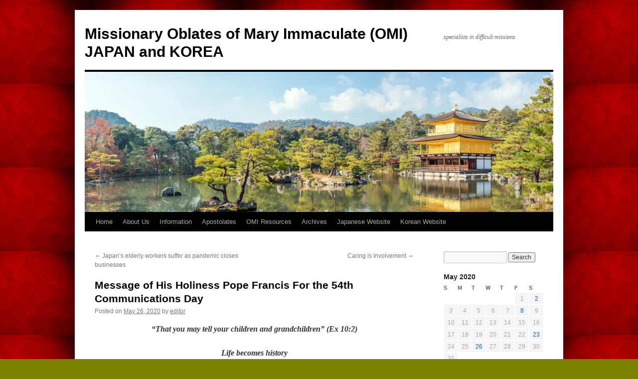

--- FILE ---
content_type: text/html; charset=UTF-8
request_url: https://www.omi-japankorea.net/2020/05/26/message-of-his-holiness-pope-francis-for-the-54th-communications-day/
body_size: 18214
content:
<!DOCTYPE html>
<html lang="en-GB">
<head>
<meta charset="UTF-8" />
<title>
Message of His Holiness Pope Francis For the 54th Communications Day | Missionary Oblates of Mary Immaculate (OMI) JAPAN and KOREA	</title>
<link rel="profile" href="https://gmpg.org/xfn/11" />
<link rel="stylesheet" type="text/css" media="all" href="https://usercontent.one/wp/www.omi-japankorea.net/wp-content/themes/twentyten/style.css?media=1745995313?ver=20251202" />
<link rel="pingback" href="https://www.omi-japankorea.net/xmlrpc.php">
<meta name='robots' content='max-image-preview:large' />
<link rel="alternate" type="application/rss+xml" title="Missionary Oblates of Mary Immaculate (OMI) JAPAN and KOREA &raquo; Feed" href="https://www.omi-japankorea.net/feed/" />
<link rel="alternate" type="application/rss+xml" title="Missionary Oblates of Mary Immaculate (OMI) JAPAN and KOREA &raquo; Comments Feed" href="https://www.omi-japankorea.net/comments/feed/" />
<link rel="alternate" title="oEmbed (JSON)" type="application/json+oembed" href="https://www.omi-japankorea.net/wp-json/oembed/1.0/embed?url=https%3A%2F%2Fwww.omi-japankorea.net%2F2020%2F05%2F26%2Fmessage-of-his-holiness-pope-francis-for-the-54th-communications-day%2F" />
<link rel="alternate" title="oEmbed (XML)" type="text/xml+oembed" href="https://www.omi-japankorea.net/wp-json/oembed/1.0/embed?url=https%3A%2F%2Fwww.omi-japankorea.net%2F2020%2F05%2F26%2Fmessage-of-his-holiness-pope-francis-for-the-54th-communications-day%2F&#038;format=xml" />
<style id='wp-img-auto-sizes-contain-inline-css' type='text/css'>
img:is([sizes=auto i],[sizes^="auto," i]){contain-intrinsic-size:3000px 1500px}
/*# sourceURL=wp-img-auto-sizes-contain-inline-css */
</style>
<link rel='stylesheet' id='embedpress-css-css' href='https://usercontent.one/wp/www.omi-japankorea.net/wp-content/plugins/embedpress/assets/css/embedpress.css?media=1745995313?ver=1764746273' type='text/css' media='all' />
<link rel='stylesheet' id='embedpress-blocks-style-css' href='https://usercontent.one/wp/www.omi-japankorea.net/wp-content/plugins/embedpress/assets/css/blocks.build.css?media=1745995313?ver=1764746273' type='text/css' media='all' />
<style id='wp-emoji-styles-inline-css' type='text/css'>

	img.wp-smiley, img.emoji {
		display: inline !important;
		border: none !important;
		box-shadow: none !important;
		height: 1em !important;
		width: 1em !important;
		margin: 0 0.07em !important;
		vertical-align: -0.1em !important;
		background: none !important;
		padding: 0 !important;
	}
/*# sourceURL=wp-emoji-styles-inline-css */
</style>
<style id='wp-block-library-inline-css' type='text/css'>
:root{--wp-block-synced-color:#7a00df;--wp-block-synced-color--rgb:122,0,223;--wp-bound-block-color:var(--wp-block-synced-color);--wp-editor-canvas-background:#ddd;--wp-admin-theme-color:#007cba;--wp-admin-theme-color--rgb:0,124,186;--wp-admin-theme-color-darker-10:#006ba1;--wp-admin-theme-color-darker-10--rgb:0,107,160.5;--wp-admin-theme-color-darker-20:#005a87;--wp-admin-theme-color-darker-20--rgb:0,90,135;--wp-admin-border-width-focus:2px}@media (min-resolution:192dpi){:root{--wp-admin-border-width-focus:1.5px}}.wp-element-button{cursor:pointer}:root .has-very-light-gray-background-color{background-color:#eee}:root .has-very-dark-gray-background-color{background-color:#313131}:root .has-very-light-gray-color{color:#eee}:root .has-very-dark-gray-color{color:#313131}:root .has-vivid-green-cyan-to-vivid-cyan-blue-gradient-background{background:linear-gradient(135deg,#00d084,#0693e3)}:root .has-purple-crush-gradient-background{background:linear-gradient(135deg,#34e2e4,#4721fb 50%,#ab1dfe)}:root .has-hazy-dawn-gradient-background{background:linear-gradient(135deg,#faaca8,#dad0ec)}:root .has-subdued-olive-gradient-background{background:linear-gradient(135deg,#fafae1,#67a671)}:root .has-atomic-cream-gradient-background{background:linear-gradient(135deg,#fdd79a,#004a59)}:root .has-nightshade-gradient-background{background:linear-gradient(135deg,#330968,#31cdcf)}:root .has-midnight-gradient-background{background:linear-gradient(135deg,#020381,#2874fc)}:root{--wp--preset--font-size--normal:16px;--wp--preset--font-size--huge:42px}.has-regular-font-size{font-size:1em}.has-larger-font-size{font-size:2.625em}.has-normal-font-size{font-size:var(--wp--preset--font-size--normal)}.has-huge-font-size{font-size:var(--wp--preset--font-size--huge)}.has-text-align-center{text-align:center}.has-text-align-left{text-align:left}.has-text-align-right{text-align:right}.has-fit-text{white-space:nowrap!important}#end-resizable-editor-section{display:none}.aligncenter{clear:both}.items-justified-left{justify-content:flex-start}.items-justified-center{justify-content:center}.items-justified-right{justify-content:flex-end}.items-justified-space-between{justify-content:space-between}.screen-reader-text{border:0;clip-path:inset(50%);height:1px;margin:-1px;overflow:hidden;padding:0;position:absolute;width:1px;word-wrap:normal!important}.screen-reader-text:focus{background-color:#ddd;clip-path:none;color:#444;display:block;font-size:1em;height:auto;left:5px;line-height:normal;padding:15px 23px 14px;text-decoration:none;top:5px;width:auto;z-index:100000}html :where(.has-border-color){border-style:solid}html :where([style*=border-top-color]){border-top-style:solid}html :where([style*=border-right-color]){border-right-style:solid}html :where([style*=border-bottom-color]){border-bottom-style:solid}html :where([style*=border-left-color]){border-left-style:solid}html :where([style*=border-width]){border-style:solid}html :where([style*=border-top-width]){border-top-style:solid}html :where([style*=border-right-width]){border-right-style:solid}html :where([style*=border-bottom-width]){border-bottom-style:solid}html :where([style*=border-left-width]){border-left-style:solid}html :where(img[class*=wp-image-]){height:auto;max-width:100%}:where(figure){margin:0 0 1em}html :where(.is-position-sticky){--wp-admin--admin-bar--position-offset:var(--wp-admin--admin-bar--height,0px)}@media screen and (max-width:600px){html :where(.is-position-sticky){--wp-admin--admin-bar--position-offset:0px}}

/*# sourceURL=wp-block-library-inline-css */
</style><style id='wp-block-video-inline-css' type='text/css'>
.wp-block-video{box-sizing:border-box}.wp-block-video video{height:auto;vertical-align:middle;width:100%}@supports (position:sticky){.wp-block-video [poster]{object-fit:cover}}.wp-block-video.aligncenter{text-align:center}.wp-block-video :where(figcaption){margin-bottom:1em;margin-top:.5em}
/*# sourceURL=https://www.omi-japankorea.net/wp-includes/blocks/video/style.min.css */
</style>
<style id='wp-block-video-theme-inline-css' type='text/css'>
.wp-block-video :where(figcaption){color:#555;font-size:13px;text-align:center}.is-dark-theme .wp-block-video :where(figcaption){color:#ffffffa6}.wp-block-video{margin:0 0 1em}
/*# sourceURL=https://www.omi-japankorea.net/wp-includes/blocks/video/theme.min.css */
</style>
<style id='wp-block-paragraph-inline-css' type='text/css'>
.is-small-text{font-size:.875em}.is-regular-text{font-size:1em}.is-large-text{font-size:2.25em}.is-larger-text{font-size:3em}.has-drop-cap:not(:focus):first-letter{float:left;font-size:8.4em;font-style:normal;font-weight:100;line-height:.68;margin:.05em .1em 0 0;text-transform:uppercase}body.rtl .has-drop-cap:not(:focus):first-letter{float:none;margin-left:.1em}p.has-drop-cap.has-background{overflow:hidden}:root :where(p.has-background){padding:1.25em 2.375em}:where(p.has-text-color:not(.has-link-color)) a{color:inherit}p.has-text-align-left[style*="writing-mode:vertical-lr"],p.has-text-align-right[style*="writing-mode:vertical-rl"]{rotate:180deg}
/*# sourceURL=https://www.omi-japankorea.net/wp-includes/blocks/paragraph/style.min.css */
</style>
<style id='wp-block-separator-inline-css' type='text/css'>
@charset "UTF-8";.wp-block-separator{border:none;border-top:2px solid}:root :where(.wp-block-separator.is-style-dots){height:auto;line-height:1;text-align:center}:root :where(.wp-block-separator.is-style-dots):before{color:currentColor;content:"···";font-family:serif;font-size:1.5em;letter-spacing:2em;padding-left:2em}.wp-block-separator.is-style-dots{background:none!important;border:none!important}
/*# sourceURL=https://www.omi-japankorea.net/wp-includes/blocks/separator/style.min.css */
</style>
<style id='wp-block-separator-theme-inline-css' type='text/css'>
.wp-block-separator.has-css-opacity{opacity:.4}.wp-block-separator{border:none;border-bottom:2px solid;margin-left:auto;margin-right:auto}.wp-block-separator.has-alpha-channel-opacity{opacity:1}.wp-block-separator:not(.is-style-wide):not(.is-style-dots){width:100px}.wp-block-separator.has-background:not(.is-style-dots){border-bottom:none;height:1px}.wp-block-separator.has-background:not(.is-style-wide):not(.is-style-dots){height:2px}
/*# sourceURL=https://www.omi-japankorea.net/wp-includes/blocks/separator/theme.min.css */
</style>
<style id='global-styles-inline-css' type='text/css'>
:root{--wp--preset--aspect-ratio--square: 1;--wp--preset--aspect-ratio--4-3: 4/3;--wp--preset--aspect-ratio--3-4: 3/4;--wp--preset--aspect-ratio--3-2: 3/2;--wp--preset--aspect-ratio--2-3: 2/3;--wp--preset--aspect-ratio--16-9: 16/9;--wp--preset--aspect-ratio--9-16: 9/16;--wp--preset--color--black: #000;--wp--preset--color--cyan-bluish-gray: #abb8c3;--wp--preset--color--white: #fff;--wp--preset--color--pale-pink: #f78da7;--wp--preset--color--vivid-red: #cf2e2e;--wp--preset--color--luminous-vivid-orange: #ff6900;--wp--preset--color--luminous-vivid-amber: #fcb900;--wp--preset--color--light-green-cyan: #7bdcb5;--wp--preset--color--vivid-green-cyan: #00d084;--wp--preset--color--pale-cyan-blue: #8ed1fc;--wp--preset--color--vivid-cyan-blue: #0693e3;--wp--preset--color--vivid-purple: #9b51e0;--wp--preset--color--blue: #0066cc;--wp--preset--color--medium-gray: #666;--wp--preset--color--light-gray: #f1f1f1;--wp--preset--gradient--vivid-cyan-blue-to-vivid-purple: linear-gradient(135deg,rgb(6,147,227) 0%,rgb(155,81,224) 100%);--wp--preset--gradient--light-green-cyan-to-vivid-green-cyan: linear-gradient(135deg,rgb(122,220,180) 0%,rgb(0,208,130) 100%);--wp--preset--gradient--luminous-vivid-amber-to-luminous-vivid-orange: linear-gradient(135deg,rgb(252,185,0) 0%,rgb(255,105,0) 100%);--wp--preset--gradient--luminous-vivid-orange-to-vivid-red: linear-gradient(135deg,rgb(255,105,0) 0%,rgb(207,46,46) 100%);--wp--preset--gradient--very-light-gray-to-cyan-bluish-gray: linear-gradient(135deg,rgb(238,238,238) 0%,rgb(169,184,195) 100%);--wp--preset--gradient--cool-to-warm-spectrum: linear-gradient(135deg,rgb(74,234,220) 0%,rgb(151,120,209) 20%,rgb(207,42,186) 40%,rgb(238,44,130) 60%,rgb(251,105,98) 80%,rgb(254,248,76) 100%);--wp--preset--gradient--blush-light-purple: linear-gradient(135deg,rgb(255,206,236) 0%,rgb(152,150,240) 100%);--wp--preset--gradient--blush-bordeaux: linear-gradient(135deg,rgb(254,205,165) 0%,rgb(254,45,45) 50%,rgb(107,0,62) 100%);--wp--preset--gradient--luminous-dusk: linear-gradient(135deg,rgb(255,203,112) 0%,rgb(199,81,192) 50%,rgb(65,88,208) 100%);--wp--preset--gradient--pale-ocean: linear-gradient(135deg,rgb(255,245,203) 0%,rgb(182,227,212) 50%,rgb(51,167,181) 100%);--wp--preset--gradient--electric-grass: linear-gradient(135deg,rgb(202,248,128) 0%,rgb(113,206,126) 100%);--wp--preset--gradient--midnight: linear-gradient(135deg,rgb(2,3,129) 0%,rgb(40,116,252) 100%);--wp--preset--font-size--small: 13px;--wp--preset--font-size--medium: 20px;--wp--preset--font-size--large: 36px;--wp--preset--font-size--x-large: 42px;--wp--preset--spacing--20: 0.44rem;--wp--preset--spacing--30: 0.67rem;--wp--preset--spacing--40: 1rem;--wp--preset--spacing--50: 1.5rem;--wp--preset--spacing--60: 2.25rem;--wp--preset--spacing--70: 3.38rem;--wp--preset--spacing--80: 5.06rem;--wp--preset--shadow--natural: 6px 6px 9px rgba(0, 0, 0, 0.2);--wp--preset--shadow--deep: 12px 12px 50px rgba(0, 0, 0, 0.4);--wp--preset--shadow--sharp: 6px 6px 0px rgba(0, 0, 0, 0.2);--wp--preset--shadow--outlined: 6px 6px 0px -3px rgb(255, 255, 255), 6px 6px rgb(0, 0, 0);--wp--preset--shadow--crisp: 6px 6px 0px rgb(0, 0, 0);}:where(.is-layout-flex){gap: 0.5em;}:where(.is-layout-grid){gap: 0.5em;}body .is-layout-flex{display: flex;}.is-layout-flex{flex-wrap: wrap;align-items: center;}.is-layout-flex > :is(*, div){margin: 0;}body .is-layout-grid{display: grid;}.is-layout-grid > :is(*, div){margin: 0;}:where(.wp-block-columns.is-layout-flex){gap: 2em;}:where(.wp-block-columns.is-layout-grid){gap: 2em;}:where(.wp-block-post-template.is-layout-flex){gap: 1.25em;}:where(.wp-block-post-template.is-layout-grid){gap: 1.25em;}.has-black-color{color: var(--wp--preset--color--black) !important;}.has-cyan-bluish-gray-color{color: var(--wp--preset--color--cyan-bluish-gray) !important;}.has-white-color{color: var(--wp--preset--color--white) !important;}.has-pale-pink-color{color: var(--wp--preset--color--pale-pink) !important;}.has-vivid-red-color{color: var(--wp--preset--color--vivid-red) !important;}.has-luminous-vivid-orange-color{color: var(--wp--preset--color--luminous-vivid-orange) !important;}.has-luminous-vivid-amber-color{color: var(--wp--preset--color--luminous-vivid-amber) !important;}.has-light-green-cyan-color{color: var(--wp--preset--color--light-green-cyan) !important;}.has-vivid-green-cyan-color{color: var(--wp--preset--color--vivid-green-cyan) !important;}.has-pale-cyan-blue-color{color: var(--wp--preset--color--pale-cyan-blue) !important;}.has-vivid-cyan-blue-color{color: var(--wp--preset--color--vivid-cyan-blue) !important;}.has-vivid-purple-color{color: var(--wp--preset--color--vivid-purple) !important;}.has-black-background-color{background-color: var(--wp--preset--color--black) !important;}.has-cyan-bluish-gray-background-color{background-color: var(--wp--preset--color--cyan-bluish-gray) !important;}.has-white-background-color{background-color: var(--wp--preset--color--white) !important;}.has-pale-pink-background-color{background-color: var(--wp--preset--color--pale-pink) !important;}.has-vivid-red-background-color{background-color: var(--wp--preset--color--vivid-red) !important;}.has-luminous-vivid-orange-background-color{background-color: var(--wp--preset--color--luminous-vivid-orange) !important;}.has-luminous-vivid-amber-background-color{background-color: var(--wp--preset--color--luminous-vivid-amber) !important;}.has-light-green-cyan-background-color{background-color: var(--wp--preset--color--light-green-cyan) !important;}.has-vivid-green-cyan-background-color{background-color: var(--wp--preset--color--vivid-green-cyan) !important;}.has-pale-cyan-blue-background-color{background-color: var(--wp--preset--color--pale-cyan-blue) !important;}.has-vivid-cyan-blue-background-color{background-color: var(--wp--preset--color--vivid-cyan-blue) !important;}.has-vivid-purple-background-color{background-color: var(--wp--preset--color--vivid-purple) !important;}.has-black-border-color{border-color: var(--wp--preset--color--black) !important;}.has-cyan-bluish-gray-border-color{border-color: var(--wp--preset--color--cyan-bluish-gray) !important;}.has-white-border-color{border-color: var(--wp--preset--color--white) !important;}.has-pale-pink-border-color{border-color: var(--wp--preset--color--pale-pink) !important;}.has-vivid-red-border-color{border-color: var(--wp--preset--color--vivid-red) !important;}.has-luminous-vivid-orange-border-color{border-color: var(--wp--preset--color--luminous-vivid-orange) !important;}.has-luminous-vivid-amber-border-color{border-color: var(--wp--preset--color--luminous-vivid-amber) !important;}.has-light-green-cyan-border-color{border-color: var(--wp--preset--color--light-green-cyan) !important;}.has-vivid-green-cyan-border-color{border-color: var(--wp--preset--color--vivid-green-cyan) !important;}.has-pale-cyan-blue-border-color{border-color: var(--wp--preset--color--pale-cyan-blue) !important;}.has-vivid-cyan-blue-border-color{border-color: var(--wp--preset--color--vivid-cyan-blue) !important;}.has-vivid-purple-border-color{border-color: var(--wp--preset--color--vivid-purple) !important;}.has-vivid-cyan-blue-to-vivid-purple-gradient-background{background: var(--wp--preset--gradient--vivid-cyan-blue-to-vivid-purple) !important;}.has-light-green-cyan-to-vivid-green-cyan-gradient-background{background: var(--wp--preset--gradient--light-green-cyan-to-vivid-green-cyan) !important;}.has-luminous-vivid-amber-to-luminous-vivid-orange-gradient-background{background: var(--wp--preset--gradient--luminous-vivid-amber-to-luminous-vivid-orange) !important;}.has-luminous-vivid-orange-to-vivid-red-gradient-background{background: var(--wp--preset--gradient--luminous-vivid-orange-to-vivid-red) !important;}.has-very-light-gray-to-cyan-bluish-gray-gradient-background{background: var(--wp--preset--gradient--very-light-gray-to-cyan-bluish-gray) !important;}.has-cool-to-warm-spectrum-gradient-background{background: var(--wp--preset--gradient--cool-to-warm-spectrum) !important;}.has-blush-light-purple-gradient-background{background: var(--wp--preset--gradient--blush-light-purple) !important;}.has-blush-bordeaux-gradient-background{background: var(--wp--preset--gradient--blush-bordeaux) !important;}.has-luminous-dusk-gradient-background{background: var(--wp--preset--gradient--luminous-dusk) !important;}.has-pale-ocean-gradient-background{background: var(--wp--preset--gradient--pale-ocean) !important;}.has-electric-grass-gradient-background{background: var(--wp--preset--gradient--electric-grass) !important;}.has-midnight-gradient-background{background: var(--wp--preset--gradient--midnight) !important;}.has-small-font-size{font-size: var(--wp--preset--font-size--small) !important;}.has-medium-font-size{font-size: var(--wp--preset--font-size--medium) !important;}.has-large-font-size{font-size: var(--wp--preset--font-size--large) !important;}.has-x-large-font-size{font-size: var(--wp--preset--font-size--x-large) !important;}
/*# sourceURL=global-styles-inline-css */
</style>

<style id='classic-theme-styles-inline-css' type='text/css'>
/*! This file is auto-generated */
.wp-block-button__link{color:#fff;background-color:#32373c;border-radius:9999px;box-shadow:none;text-decoration:none;padding:calc(.667em + 2px) calc(1.333em + 2px);font-size:1.125em}.wp-block-file__button{background:#32373c;color:#fff;text-decoration:none}
/*# sourceURL=/wp-includes/css/classic-themes.min.css */
</style>
<link rel='stylesheet' id='twentyten-block-style-css' href='https://usercontent.one/wp/www.omi-japankorea.net/wp-content/themes/twentyten/blocks.css?media=1745995313?ver=20250220' type='text/css' media='all' />
<link rel='stylesheet' id='cn-public-css' href='//www.omi-japankorea.net/wp-content/plugins/connections/assets/dist/frontend/style.css?ver=10.4.66-1731577389' type='text/css' media='all' />
<link rel='stylesheet' id='cnt-slim-plus-css' href='//www.omi-japankorea.net/wp-content/plugins/connections-slim-plus/slim-plus.min.css?ver=2.4' type='text/css' media='all' />
<link rel='stylesheet' id='cnt-profile-css' href='//www.omi-japankorea.net/wp-content/plugins/connections/templates/profile/profile.css?ver=3.0' type='text/css' media='all' />
<link rel='stylesheet' id='cn-brandicons-css' href='//www.omi-japankorea.net/wp-content/plugins/connections/assets/vendor/icomoon-brands/style.css?ver=10.4.66' type='text/css' media='all' />
<link rel='stylesheet' id='cn-chosen-css' href='//www.omi-japankorea.net/wp-content/plugins/connections/assets/vendor/chosen/chosen.min.css?ver=1.8.7' type='text/css' media='all' />
<link rel="https://api.w.org/" href="https://www.omi-japankorea.net/wp-json/" /><link rel="alternate" title="JSON" type="application/json" href="https://www.omi-japankorea.net/wp-json/wp/v2/posts/1611" /><link rel="EditURI" type="application/rsd+xml" title="RSD" href="https://www.omi-japankorea.net/xmlrpc.php?rsd" />
<link rel="canonical" href="https://www.omi-japankorea.net/2020/05/26/message-of-his-holiness-pope-francis-for-the-54th-communications-day/" />
<style>[class*=" icon-oc-"],[class^=icon-oc-]{speak:none;font-style:normal;font-weight:400;font-variant:normal;text-transform:none;line-height:1;-webkit-font-smoothing:antialiased;-moz-osx-font-smoothing:grayscale}.icon-oc-one-com-white-32px-fill:before{content:"901"}.icon-oc-one-com:before{content:"900"}#one-com-icon,.toplevel_page_onecom-wp .wp-menu-image{speak:none;display:flex;align-items:center;justify-content:center;text-transform:none;line-height:1;-webkit-font-smoothing:antialiased;-moz-osx-font-smoothing:grayscale}.onecom-wp-admin-bar-item>a,.toplevel_page_onecom-wp>.wp-menu-name{font-size:16px;font-weight:400;line-height:1}.toplevel_page_onecom-wp>.wp-menu-name img{width:69px;height:9px;}.wp-submenu-wrap.wp-submenu>.wp-submenu-head>img{width:88px;height:auto}.onecom-wp-admin-bar-item>a img{height:7px!important}.onecom-wp-admin-bar-item>a img,.toplevel_page_onecom-wp>.wp-menu-name img{opacity:.8}.onecom-wp-admin-bar-item.hover>a img,.toplevel_page_onecom-wp.wp-has-current-submenu>.wp-menu-name img,li.opensub>a.toplevel_page_onecom-wp>.wp-menu-name img{opacity:1}#one-com-icon:before,.onecom-wp-admin-bar-item>a:before,.toplevel_page_onecom-wp>.wp-menu-image:before{content:'';position:static!important;background-color:rgba(240,245,250,.4);border-radius:102px;width:18px;height:18px;padding:0!important}.onecom-wp-admin-bar-item>a:before{width:14px;height:14px}.onecom-wp-admin-bar-item.hover>a:before,.toplevel_page_onecom-wp.opensub>a>.wp-menu-image:before,.toplevel_page_onecom-wp.wp-has-current-submenu>.wp-menu-image:before{background-color:#76b82a}.onecom-wp-admin-bar-item>a{display:inline-flex!important;align-items:center;justify-content:center}#one-com-logo-wrapper{font-size:4em}#one-com-icon{vertical-align:middle}.imagify-welcome{display:none !important;}</style><style type="text/css" id="custom-background-css">
body.custom-background { background-color: #7b8400; background-image: url("https://usercontent.one/wp/www.omi-japankorea.net/wp-content/uploads/2018/04/images.jpeg?media=1745995313"); background-position: center top; background-size: auto; background-repeat: repeat; background-attachment: scroll; }
</style>
	</head>

<body data-rsssl=1 class="wp-singular post-template-default single single-post postid-1611 single-format-standard custom-background wp-theme-twentyten wpbdp-with-button-styles">
<div id="wrapper" class="hfeed">
		<a href="#content" class="screen-reader-text skip-link">Skip to content</a>
	<div id="header">
		<div id="masthead">
			<div id="branding" role="banner">
									<div id="site-title">
						<span>
							<a href="https://www.omi-japankorea.net/" rel="home" >Missionary Oblates of Mary Immaculate (OMI) JAPAN and KOREA</a>
						</span>
					</div>
										<div id="site-description">specialists in difficult missions</div>
					<img src="https://usercontent.one/wp/www.omi-japankorea.net/wp-content/uploads/2025/11/cropped-panorama-kinkakuji-temple-kyoto-golden-pavilion-japan-45042969.webp?media=1745995313" width="940" height="281" alt="Missionary Oblates of Mary Immaculate (OMI) JAPAN and KOREA" srcset="https://usercontent.one/wp/www.omi-japankorea.net/wp-content/uploads/2025/11/cropped-panorama-kinkakuji-temple-kyoto-golden-pavilion-japan-45042969.webp?media=1745995313 940w, https://usercontent.one/wp/www.omi-japankorea.net/wp-content/uploads/2025/11/cropped-panorama-kinkakuji-temple-kyoto-golden-pavilion-japan-45042969-300x90.webp?media=1745995313 300w, https://usercontent.one/wp/www.omi-japankorea.net/wp-content/uploads/2025/11/cropped-panorama-kinkakuji-temple-kyoto-golden-pavilion-japan-45042969-768x230.webp?media=1745995313 768w, https://usercontent.one/wp/www.omi-japankorea.net/wp-content/uploads/2025/11/cropped-panorama-kinkakuji-temple-kyoto-golden-pavilion-japan-45042969-500x149.webp?media=1745995313 500w" sizes="(max-width: 940px) 100vw, 940px" decoding="async" fetchpriority="high" />			</div><!-- #branding -->

			<div id="access" role="navigation">
				<div class="menu-header"><ul id="menu-social-links-menu" class="menu"><li id="menu-item-430" class="menu-item menu-item-type-custom menu-item-object-custom menu-item-home menu-item-430"><a href="https://www.omi-japankorea.net">Home</a></li>
<li id="menu-item-2959" class="menu-item menu-item-type-post_type menu-item-object-page menu-item-has-children menu-item-2959"><a href="https://www.omi-japankorea.net/about-us/">About Us</a>
<ul class="sub-menu">
	<li id="menu-item-323" class="menu-item menu-item-type-post_type menu-item-object-page menu-item-323"><a href="https://www.omi-japankorea.net/founder-st-eugene-de-mazenod/">What is Oblate Charism?</a></li>
	<li id="menu-item-246" class="menu-item menu-item-type-post_type menu-item-object-page menu-item-246"><a href="https://www.omi-japankorea.net/history/">History: 1948-1998</a></li>
	<li id="menu-item-245" class="menu-item menu-item-type-post_type menu-item-object-page menu-item-245"><a href="https://www.omi-japankorea.net/administration/">Administration</a></li>
	<li id="menu-item-244" class="menu-item menu-item-type-post_type menu-item-object-page menu-item-244"><a href="https://www.omi-japankorea.net/contact-us/">Contact Us</a></li>
</ul>
</li>
<li id="menu-item-414" class="menu-item menu-item-type-post_type menu-item-object-page menu-item-has-children menu-item-414"><a href="https://www.omi-japankorea.net/resources/">Information</a>
<ul class="sub-menu">
	<li id="menu-item-252" class="menu-item menu-item-type-post_type menu-item-object-page menu-item-has-children menu-item-252"><a href="https://www.omi-japankorea.net/directory-2/">Directory</a>
	<ul class="sub-menu">
		<li id="menu-item-3731" class="menu-item menu-item-type-post_type menu-item-object-page menu-item-has-children menu-item-3731"><a href="https://www.omi-japankorea.net/personnel-japan/">Personnel Japan</a>
		<ul class="sub-menu">
			<li id="menu-item-2121" class="menu-item menu-item-type-post_type menu-item-object-page menu-item-2121"><a href="https://www.omi-japankorea.net/deceased-oblates-and-dates-in-japan/">Deceased Oblates and Dates in Japan</a></li>
			<li id="menu-item-2117" class="menu-item menu-item-type-post_type menu-item-object-page menu-item-2117"><a href="https://www.omi-japankorea.net/oblates-who-worked-in-japan/">Oblates Who Worked in Japan</a></li>
		</ul>
</li>
		<li id="menu-item-802" class="menu-item menu-item-type-post_type menu-item-object-page menu-item-802"><a href="https://www.omi-japankorea.net/personnel-korea/">Personnel Korea</a></li>
	</ul>
</li>
	<li id="menu-item-1101" class="menu-item menu-item-type-post_type menu-item-object-page menu-item-has-children menu-item-1101"><a href="https://www.omi-japankorea.net/delegation-news/">Delegation Related</a>
	<ul class="sub-menu">
		<li id="menu-item-585" class="menu-item menu-item-type-taxonomy menu-item-object-category menu-item-585"><a href="https://www.omi-japankorea.net/category/superiors-desk/">Superior&#8217;s Desk</a></li>
		<li id="menu-item-2598" class="menu-item menu-item-type-taxonomy menu-item-object-category menu-item-2598"><a href="https://www.omi-japankorea.net/category/oblate-scene/">Oblate Scene</a></li>
		<li id="menu-item-1103" class="menu-item menu-item-type-taxonomy menu-item-object-category menu-item-1103"><a href="https://www.omi-japankorea.net/category/japan-scene/">Japan Scene</a></li>
	</ul>
</li>
	<li id="menu-item-261" class="menu-item menu-item-type-post_type menu-item-object-page menu-item-has-children menu-item-261"><a href="https://www.omi-japankorea.net/blogs/">Blogs</a>
	<ul class="sub-menu">
		<li id="menu-item-431" class="menu-item menu-item-type-custom menu-item-object-custom menu-item-431"><a href="https://jerry789.wordpress.com">Fr. Jerry&#8217;s Blog</a></li>
	</ul>
</li>
	<li id="menu-item-1601" class="menu-item menu-item-type-post_type menu-item-object-page menu-item-has-children menu-item-1601"><a href="https://www.omi-japankorea.net/links/">Links</a>
	<ul class="sub-menu">
		<li id="menu-item-1596" class="menu-item menu-item-type-post_type menu-item-object-page menu-item-1596"><a href="https://www.omi-japankorea.net/oblate-links/">Oblate Links</a></li>
	</ul>
</li>
</ul>
</li>
<li id="menu-item-339" class="menu-item menu-item-type-post_type menu-item-object-page menu-item-has-children menu-item-339"><a href="https://www.omi-japankorea.net/ministries/">Apostolates</a>
<ul class="sub-menu">
	<li id="menu-item-343" class="menu-item menu-item-type-post_type menu-item-object-page menu-item-has-children menu-item-343"><a href="https://www.omi-japankorea.net/social/">Social Projects</a>
	<ul class="sub-menu">
		<li id="menu-item-2976" class="menu-item menu-item-type-post_type menu-item-object-page menu-item-2976"><a href="https://www.omi-japankorea.net/right-to-life/">Right to Life</a></li>
		<li id="menu-item-2572" class="menu-item menu-item-type-post_type menu-item-object-page menu-item-2572"><a href="https://www.omi-japankorea.net/education/">Pre-School Education</a></li>
	</ul>
</li>
	<li id="menu-item-342" class="menu-item menu-item-type-post_type menu-item-object-page menu-item-has-children menu-item-342"><a href="https://www.omi-japankorea.net/parishes/">Mission Parishes</a>
	<ul class="sub-menu">
		<li id="menu-item-366" class="menu-item menu-item-type-post_type menu-item-object-page menu-item-366"><a href="https://www.omi-japankorea.net/osaka-diocese/">Archdiocese of Osaka</a></li>
		<li id="menu-item-369" class="menu-item menu-item-type-post_type menu-item-object-page menu-item-369"><a href="https://www.omi-japankorea.net/nagoya-diocese/">Diocese of Nagoya</a></li>
		<li id="menu-item-373" class="menu-item menu-item-type-post_type menu-item-object-page menu-item-373"><a href="https://www.omi-japankorea.net/takamatsu-diocese/">Diocese of Takamatsu</a></li>
		<li id="menu-item-376" class="menu-item menu-item-type-post_type menu-item-object-page menu-item-376"><a href="https://www.omi-japankorea.net/fukuoka-diocese/">Diocese of Fukuoka</a></li>
	</ul>
</li>
</ul>
</li>
<li id="menu-item-1105" class="menu-item menu-item-type-post_type menu-item-object-page menu-item-has-children menu-item-1105"><a href="https://www.omi-japankorea.net/resources/">OMI Resources</a>
<ul class="sub-menu">
	<li id="menu-item-947" class="menu-item menu-item-type-taxonomy menu-item-object-category menu-item-947"><a href="https://www.omi-japankorea.net/category/gallery/">Gallery</a></li>
	<li id="menu-item-949" class="menu-item menu-item-type-taxonomy menu-item-object-category menu-item-949"><a href="https://www.omi-japankorea.net/category/video/">Video</a></li>
	<li id="menu-item-3590" class="menu-item menu-item-type-taxonomy menu-item-object-category menu-item-has-children menu-item-3590"><a href="https://www.omi-japankorea.net/category/audio/">PowerPoints</a>
	<ul class="sub-menu">
		<li id="menu-item-3389" class="menu-item menu-item-type-post_type menu-item-object-page menu-item-3389"><a href="https://www.omi-japankorea.net/powerpoints/">Jerry Novotny, OMI – Life Issues PowerPoints</a></li>
		<li id="menu-item-3998" class="menu-item menu-item-type-post_type menu-item-object-page menu-item-3998"><a href="https://www.omi-japankorea.net/rozairo-bradly-omi-powerpoints/">Rozairo Bradly, OMI – PowerPoints</a></li>
	</ul>
</li>
	<li id="menu-item-1096" class="menu-item menu-item-type-post_type menu-item-object-page menu-item-has-children menu-item-1096"><a href="https://www.omi-japankorea.net/library/">Library</a>
	<ul class="sub-menu">
		<li id="menu-item-955" class="menu-item menu-item-type-post_type menu-item-object-page menu-item-955"><a href="https://www.omi-japankorea.net/books/">Books</a></li>
		<li id="menu-item-967" class="menu-item menu-item-type-taxonomy menu-item-object-category menu-item-967"><a href="https://www.omi-japankorea.net/category/interviews/">Interviews</a></li>
	</ul>
</li>
	<li id="menu-item-340" class="menu-item menu-item-type-post_type menu-item-object-page menu-item-340"><a href="https://www.omi-japankorea.net/mami/">MAMI</a></li>
</ul>
</li>
<li id="menu-item-1110" class="menu-item menu-item-type-post_type menu-item-object-page menu-item-has-children menu-item-1110"><a href="https://www.omi-japankorea.net/japan-archives/">Archives</a>
<ul class="sub-menu">
	<li id="menu-item-2874" class="menu-item menu-item-type-post_type menu-item-object-page menu-item-has-children menu-item-2874"><a href="https://www.omi-japankorea.net/japan/">Ordinary</a>
	<ul class="sub-menu">
		<li id="menu-item-1728" class="menu-item menu-item-type-post_type menu-item-object-page menu-item-1728"><a href="https://www.omi-japankorea.net/2020-2029/">Archive 2020-2029</a></li>
		<li id="menu-item-921" class="menu-item menu-item-type-post_type menu-item-object-page menu-item-921"><a href="https://www.omi-japankorea.net/archive-2010-2019/">Archive 2010-2019</a></li>
		<li id="menu-item-918" class="menu-item menu-item-type-post_type menu-item-object-page menu-item-918"><a href="https://www.omi-japankorea.net/archive-2000-2009/">Archive 2000-2009</a></li>
		<li id="menu-item-893" class="menu-item menu-item-type-post_type menu-item-object-page menu-item-893"><a href="https://www.omi-japankorea.net/archive-1990-1999/">Archive 1990-1999</a></li>
		<li id="menu-item-756" class="menu-item menu-item-type-post_type menu-item-object-page menu-item-756"><a href="https://www.omi-japankorea.net/archive-1980-1989/">Archive 1980-1989</a></li>
		<li id="menu-item-740" class="menu-item menu-item-type-post_type menu-item-object-page menu-item-740"><a href="https://www.omi-japankorea.net/archive-1970-1979/">Archive 1970-1979</a></li>
		<li id="menu-item-723" class="menu-item menu-item-type-post_type menu-item-object-page menu-item-723"><a href="https://www.omi-japankorea.net/archive-1962-1969/">Archive 1962-1969</a></li>
	</ul>
</li>
	<li id="menu-item-2866" class="menu-item menu-item-type-post_type menu-item-object-page menu-item-has-children menu-item-2866"><a href="https://www.omi-japankorea.net/digital-archives/">Digital Archives</a>
	<ul class="sub-menu">
		<li id="menu-item-2869" class="menu-item menu-item-type-post_type menu-item-object-page menu-item-2869"><a href="https://www.omi-japankorea.net/fr-morio-inui-omi/">Fr. Morio Inui, OMI – 88th  Birthday 2023</a></li>
	</ul>
</li>
</ul>
</li>
<li id="menu-item-795" class="menu-item menu-item-type-post_type menu-item-object-page menu-item-795"><a href="https://www.omi-japankorea.net/japanese-website/">Japanese Website</a></li>
<li id="menu-item-792" class="menu-item menu-item-type-post_type menu-item-object-page menu-item-792"><a href="https://www.omi-japankorea.net/korean-website/">Korean Website</a></li>
</ul></div>			</div><!-- #access -->
		</div><!-- #masthead -->
	</div><!-- #header -->

	<div id="main">

		<div id="container">
			<div id="content" role="main">

			

				<div id="nav-above" class="navigation">
					<div class="nav-previous"><a href="https://www.omi-japankorea.net/2020/05/23/japans-elderly-workers-suffer-as-pandemic-closes-businesses/" rel="prev"><span class="meta-nav">&larr;</span> Japan&#8217;s elderly workers suffer as pandemic closes businesses</a></div>
					<div class="nav-next"><a href="https://www.omi-japankorea.net/2020/06/07/caring-is-involvement/" rel="next">Caring is Involvement <span class="meta-nav">&rarr;</span></a></div>
				</div><!-- #nav-above -->

				<div id="post-1611" class="post-1611 post type-post status-publish format-standard hentry category-life tag-communications">
					<h1 class="entry-title">Message of His Holiness Pope Francis For the 54th Communications Day</h1>

					<div class="entry-meta">
						<span class="meta-prep meta-prep-author">Posted on</span> <a href="https://www.omi-japankorea.net/2020/05/26/message-of-his-holiness-pope-francis-for-the-54th-communications-day/" title="12:04 pm" rel="bookmark"><span class="entry-date">May 26, 2020</span></a> <span class="meta-sep">by</span> <span class="author vcard"><a class="url fn n" href="https://www.omi-japankorea.net/author/jerry-novotnygmail-com/" title="View all posts by editor">editor</a></span>					</div><!-- .entry-meta -->

					<div class="entry-content">
						
<p style="text-align:center"><strong><em>“That you may tell your children and grandchildren” (Ex 10:2)</em></strong></p>



<p style="text-align:center"><strong><em>Life becomes history</em></strong></p>



<span id="more-1611"></span>



<p>I would like to devote this year’s Message to the theme of storytelling, because I believe that, so as not to lose our bearings, we need to make our own the truth contained in good stories. Stories that build up, not tear down; stories that help us rediscover our roots and the strength needed to move forward together. Amid the cacophony of voices and messages that surround us, we need a human story that can speak of ourselves and of the beauty all around us. A narrative that can regard our world and its happenings with a tender gaze. A narrative that can tell us that we are part of a living and interconnected tapestry. A narrative that can reveal the interweaving of the threads which connect us to one another.</p>



<p><strong>1. Weaving stories</strong></p>



<p>Human beings are storytellers. From childhood we hunger for stories just as we hunger for food. Stories influence our lives, whether in the form of fairy tales, novels, films, songs, news, even if we do not always realize it. Often we decide what is right or wrong based on characters and stories we have made our own. Stories leave their mark on us; they shape our convictions and our behaviour. They can help us understand and communicate who we are.</p>



<p>We are not just the only beings who need clothing to cover our vulnerability (cf.&nbsp;<em>Gen</em>&nbsp;3: 21); we are also the only ones who need to be “clothed” with stories to protect our lives. We weave not only clothing, but also stories: indeed, the human capacity to “weave” (Latin&nbsp;<em>texere</em>) gives us not only the word&nbsp;<em>textile</em>&nbsp;but also&nbsp;<em>text</em>. The stories of different ages all have a common “loom”: the thread of their narrative involves “heroes”, including everyday heroes, who in following a dream confront difficult situations and combat evil, driven by a force that makes them courageous, the force of love. By immersing ourselves in stories, we can find reasons to heroically face the challenges of life.</p>



<p>Human beings are storytellers because we are engaged in a process of constant growth, discovering ourselves and becoming enriched in the tapestry of the days of our life. Yet since the very beginning, our story has been threatened: evil snakes its way through history.</p>



<p><strong>2. Not all stories are good stories</strong></p>



<p>“When you eat of it … you will be like God” (cf. <em>Gen </em>3:4): the temptation of the serpent introduces into the fabric of history a knot difficult to undo. “If you possess, you will become, you will achieve…” This is the message whispered by those who even today use storytelling for purposes of exploitation. How many stories serve to lull us, convincing us that to be happy we continually need to gain, possess and consume. We may not even realize how greedy we have become for chatter and gossip, or how much violence and falsehood we are consuming. Often on communication platforms, instead of constructive stories which serve to strengthen social ties and the cultural fabric, we find destructive and provocative stories that wear down and break the fragile threads binding us together as a society. By patching together bits of unverified information, repeating banal and deceptively persuasive arguments, sending strident and hateful messages, we do not help to weave human history, but instead strip others of their dignity.</p>



<p>But whereas the stories employed for exploitation and power have a short lifespan, a good story can transcend the confines of space and time. Centuries later, it remains timely, for it nourishes life.</p>



<p>In an age when falsification is increasingly sophisticated, reaching exponential levels (as in <em>deepfake</em>), we need wisdom to be able to welcome and create beautiful, true and good stories. We need courage to reject false and evil stories. We need patience and discernment to rediscover stories that help us not to lose the thread amid today’s many troubles. We need stories that reveal who we truly are, also in the untold heroism of everyday life.</p>



<p><strong>3. The <em>Story of stories</em></strong></p>



<p>Sacred Scripture is a <em>Story of stories</em>. How many events, peoples and individuals it sets before us! It shows us from the very beginning a God who is both creator and narrator. Indeed, God speaks his word and things come into existence (cf. <em>Gen </em>1). As narrator, God calls things into life, culminating in the creation of man and woman as his free dialogue partners, who make history alongside him. In one of the Psalms, the creature tells the creator: “For you formed my inward parts; you <em>knitted me together</em> in my mother’s womb. I praise you, for I am fearfully and <em>wonderfully</em> made … My frame was not hidden from you, when I was being made in secret, intricately woven in the depths of the earth” (139:13-15). We are not born complete, but need to be constantly “woven”, “knitted together”. Life is given to us as an invitation to continue to weave the “wonderful” mystery that we are.</p>



<p><a href="http://w2.vatican.va/content/francesco/en/messages/communications/documents/papa-francesco_20200124_messaggio-comunicazioni-sociali.html"><strong>Click here to read entire message</strong></a></p>



<hr class="wp-block-separator"/>



<p><strong>Brief summary: </strong></p>



<p>So it is not a matter of simply telling stories as such, or of advertising ourselves, but rather of remembering who and what we are in God’s eyes, bearing witness to what the Spirit writes in our hearts and revealing to everyone that his or her story contains marvellous things. In order to do this, let us entrust ourselves to a woman who knit together in her womb the humanity of God and, the Gospel tells us, wove together the events of her life. For the Virgin Mary “treasured all these things and pondered them in her heart” (<em>Lk</em>&nbsp;2: 19). Let us ask for help from her, who knew how to untie the knots of life with the gentle strength of love:</p>



<p><em>O Mary, woman and mother, you wove the divine Word in your womb, you recounted by your life the magnificent works of God. Listen to our stories, hold them in your heart and make your own the stories that no one wants to hear. Teach us to recognize the good thread that runs through history. Look at the tangled knots in our life that paralyze our memory. By your gentle hands, every knot can be untied. Woman of the Spirit, mother of trust, inspire us too. Help us build stories of peace, stories that point to the future. And show us the way to live them together.</em></p>
											</div><!-- .entry-content -->

		
						<div class="entry-utility">
							This entry was posted in <a href="https://www.omi-japankorea.net/category/life/" rel="category tag">Right To Life</a> and tagged <a href="https://www.omi-japankorea.net/tag/communications/" rel="tag">communications</a>. Bookmark the <a href="https://www.omi-japankorea.net/2020/05/26/message-of-his-holiness-pope-francis-for-the-54th-communications-day/" title="Permalink to Message of His Holiness Pope Francis For the 54th Communications Day" rel="bookmark">permalink</a>.													</div><!-- .entry-utility -->
					</div><!-- #post-1611 -->

					<div id="nav-below" class="navigation">
						<div class="nav-previous"><a href="https://www.omi-japankorea.net/2020/05/23/japans-elderly-workers-suffer-as-pandemic-closes-businesses/" rel="prev"><span class="meta-nav">&larr;</span> Japan&#8217;s elderly workers suffer as pandemic closes businesses</a></div>
						<div class="nav-next"><a href="https://www.omi-japankorea.net/2020/06/07/caring-is-involvement/" rel="next">Caring is Involvement <span class="meta-nav">&rarr;</span></a></div>
					</div><!-- #nav-below -->

					
			<div id="comments">




</div><!-- #comments -->

	
			</div><!-- #content -->
		</div><!-- #container -->


		<div id="primary" class="widget-area" role="complementary">
			<ul class="xoxo">

<li id="search-5" class="widget-container widget_search"><form role="search" method="get" id="searchform" class="searchform" action="https://www.omi-japankorea.net/">
				<div>
					<label class="screen-reader-text" for="s">Search for:</label>
					<input type="text" value="" name="s" id="s" />
					<input type="submit" id="searchsubmit" value="Search" />
				</div>
			</form></li><li id="calendar-2" class="widget-container widget_calendar"><div id="calendar_wrap" class="calendar_wrap"><table id="wp-calendar" class="wp-calendar-table">
	<caption>May 2020</caption>
	<thead>
	<tr>
		<th scope="col" aria-label="Sunday">S</th>
		<th scope="col" aria-label="Monday">M</th>
		<th scope="col" aria-label="Tuesday">T</th>
		<th scope="col" aria-label="Wednesday">W</th>
		<th scope="col" aria-label="Thursday">T</th>
		<th scope="col" aria-label="Friday">F</th>
		<th scope="col" aria-label="Saturday">S</th>
	</tr>
	</thead>
	<tbody>
	<tr>
		<td colspan="5" class="pad">&nbsp;</td><td>1</td><td><a href="https://www.omi-japankorea.net/2020/05/02/" aria-label="Posts published on 2 May 2020">2</a></td>
	</tr>
	<tr>
		<td>3</td><td>4</td><td>5</td><td>6</td><td>7</td><td><a href="https://www.omi-japankorea.net/2020/05/08/" aria-label="Posts published on 8 May 2020">8</a></td><td>9</td>
	</tr>
	<tr>
		<td>10</td><td>11</td><td>12</td><td>13</td><td>14</td><td>15</td><td>16</td>
	</tr>
	<tr>
		<td>17</td><td>18</td><td>19</td><td>20</td><td>21</td><td>22</td><td><a href="https://www.omi-japankorea.net/2020/05/23/" aria-label="Posts published on 23 May 2020">23</a></td>
	</tr>
	<tr>
		<td>24</td><td>25</td><td><a href="https://www.omi-japankorea.net/2020/05/26/" aria-label="Posts published on 26 May 2020">26</a></td><td>27</td><td>28</td><td>29</td><td>30</td>
	</tr>
	<tr>
		<td>31</td>
		<td class="pad" colspan="6">&nbsp;</td>
	</tr>
	</tbody>
	</table><nav aria-label="Previous and next months" class="wp-calendar-nav">
		<span class="wp-calendar-nav-prev"><a href="https://www.omi-japankorea.net/2020/04/">&laquo; Apr</a></span>
		<span class="pad">&nbsp;</span>
		<span class="wp-calendar-nav-next"><a href="https://www.omi-japankorea.net/2020/06/">Jun &raquo;</a></span>
	</nav></div></li><li id="meta-4" class="widget-container widget_meta"><h3 class="widget-title">Meta</h3>
		<ul>
						<li><a href="https://www.omi-japankorea.net/wp-login.php">Log in</a></li>
			<li><a href="https://www.omi-japankorea.net/feed/">Entries feed</a></li>
			<li><a href="https://www.omi-japankorea.net/comments/feed/">Comments feed</a></li>

			<li><a href="https://en-gb.wordpress.org/">WordPress.org</a></li>
		</ul>

		</li>
		<li id="recent-posts-3" class="widget-container widget_recent_entries">
		<h3 class="widget-title">Recent Posts</h3>
		<ul>
											<li>
					<a href="https://www.omi-japankorea.net/2026/01/06/senior-citizens-feeling-lonely/">Senior Citizens Feeling Lonely</a>
											<span class="post-date">January 6, 2026</span>
									</li>
											<li>
					<a href="https://www.omi-japankorea.net/2025/12/20/merry-christmas-in-a-world-in-turmoil/">Merry Christmas in a world in turmoil.</a>
											<span class="post-date">December 20, 2025</span>
									</li>
											<li>
					<a href="https://www.omi-japankorea.net/2025/12/09/a-calling-from-god/">A Calling from God</a>
											<span class="post-date">December 9, 2025</span>
									</li>
											<li>
					<a href="https://www.omi-japankorea.net/2025/12/03/advent-a-season-of-waiting/">Advent – a season of waiting</a>
											<span class="post-date">December 3, 2025</span>
									</li>
											<li>
					<a href="https://www.omi-japankorea.net/2025/12/02/way-for-the-future-news-from-toyohashi/">Way for the future, news from Toyohashi</a>
											<span class="post-date">December 2, 2025</span>
									</li>
											<li>
					<a href="https://www.omi-japankorea.net/2025/11/06/the-hardships-of-one-oblate-bursar/">The Hardships of One Oblate Bursar</a>
											<span class="post-date">November 6, 2025</span>
									</li>
											<li>
					<a href="https://www.omi-japankorea.net/2025/11/01/lifelong-commitment-as-an-oblate-brother/">Lifelong Commitment as an Oblate Brother</a>
											<span class="post-date">November 1, 2025</span>
									</li>
											<li>
					<a href="https://www.omi-japankorea.net/2025/09/24/priest-as-youtuber-a-new-way-of-ministry/"> Priest as YouTuber: A New Way of Ministry </a>
											<span class="post-date">September 24, 2025</span>
									</li>
											<li>
					<a href="https://www.omi-japankorea.net/2025/09/23/senior-citizens-and-feeling-lonely/">Senior Citizens Feeling Lonely</a>
											<span class="post-date">September 23, 2025</span>
									</li>
											<li>
					<a href="https://www.omi-japankorea.net/2025/07/19/peace-with-creation-season-of-creation-2025/">Peace with Creation: Season of Creation 2025</a>
											<span class="post-date">July 19, 2025</span>
									</li>
					</ul>

		</li><li id="media_image-2" class="widget-container widget_media_image"><h3 class="widget-title">2025 OMI Japan/Korea Delegation</h3><img width="2048" height="1536" src="https://usercontent.one/wp/www.omi-japankorea.net/wp-content/uploads/2025/04/group-pic-1.jpeg?media=1745995313" class="image wp-image-3656  attachment-full size-full" alt="" style="max-width: 100%; height: auto;" decoding="async" loading="lazy" srcset="https://usercontent.one/wp/www.omi-japankorea.net/wp-content/uploads/2025/04/group-pic-1.jpeg?media=1745995313 2048w, https://usercontent.one/wp/www.omi-japankorea.net/wp-content/uploads/2025/04/group-pic-1-300x225.jpeg?media=1745995313 300w, https://usercontent.one/wp/www.omi-japankorea.net/wp-content/uploads/2025/04/group-pic-1-1200x900.jpeg?media=1745995313 1200w, https://usercontent.one/wp/www.omi-japankorea.net/wp-content/uploads/2025/04/group-pic-1-768x576.jpeg?media=1745995313 768w, https://usercontent.one/wp/www.omi-japankorea.net/wp-content/uploads/2025/04/group-pic-1-1536x1152.jpeg?media=1745995313 1536w" sizes="auto, (max-width: 2048px) 100vw, 2048px" /></li><li id="block-2" class="widget-container widget_block widget_media_video">
<figure class="wp-block-video"><video height="850" style="aspect-ratio: 478 / 850;" width="478" controls src="https://usercontent.one/wp/www.omi-japankorea.net/wp-content/uploads/2025/04/v.clip_.mp4?media=1745995313"></video></figure>
</li><li id="archives-4" class="widget-container widget_archive"><h3 class="widget-title">Archives</h3>		<label class="screen-reader-text" for="archives-dropdown-4">Archives</label>
		<select id="archives-dropdown-4" name="archive-dropdown">
			
			<option value="">Select Month</option>
				<option value='https://www.omi-japankorea.net/2026/01/'> January 2026 </option>
	<option value='https://www.omi-japankorea.net/2025/12/'> December 2025 </option>
	<option value='https://www.omi-japankorea.net/2025/11/'> November 2025 </option>
	<option value='https://www.omi-japankorea.net/2025/09/'> September 2025 </option>
	<option value='https://www.omi-japankorea.net/2025/07/'> July 2025 </option>
	<option value='https://www.omi-japankorea.net/2025/06/'> June 2025 </option>
	<option value='https://www.omi-japankorea.net/2025/04/'> April 2025 </option>
	<option value='https://www.omi-japankorea.net/2025/03/'> March 2025 </option>
	<option value='https://www.omi-japankorea.net/2025/02/'> February 2025 </option>
	<option value='https://www.omi-japankorea.net/2025/01/'> January 2025 </option>
	<option value='https://www.omi-japankorea.net/2024/12/'> December 2024 </option>
	<option value='https://www.omi-japankorea.net/2024/11/'> November 2024 </option>
	<option value='https://www.omi-japankorea.net/2024/09/'> September 2024 </option>
	<option value='https://www.omi-japankorea.net/2024/07/'> July 2024 </option>
	<option value='https://www.omi-japankorea.net/2024/06/'> June 2024 </option>
	<option value='https://www.omi-japankorea.net/2024/05/'> May 2024 </option>
	<option value='https://www.omi-japankorea.net/2024/04/'> April 2024 </option>
	<option value='https://www.omi-japankorea.net/2024/03/'> March 2024 </option>
	<option value='https://www.omi-japankorea.net/2024/02/'> February 2024 </option>
	<option value='https://www.omi-japankorea.net/2024/01/'> January 2024 </option>
	<option value='https://www.omi-japankorea.net/2023/12/'> December 2023 </option>
	<option value='https://www.omi-japankorea.net/2023/09/'> September 2023 </option>
	<option value='https://www.omi-japankorea.net/2023/08/'> August 2023 </option>
	<option value='https://www.omi-japankorea.net/2023/07/'> July 2023 </option>
	<option value='https://www.omi-japankorea.net/2023/06/'> June 2023 </option>
	<option value='https://www.omi-japankorea.net/2023/04/'> April 2023 </option>
	<option value='https://www.omi-japankorea.net/2023/03/'> March 2023 </option>
	<option value='https://www.omi-japankorea.net/2023/02/'> February 2023 </option>
	<option value='https://www.omi-japankorea.net/2022/12/'> December 2022 </option>
	<option value='https://www.omi-japankorea.net/2022/11/'> November 2022 </option>
	<option value='https://www.omi-japankorea.net/2022/10/'> October 2022 </option>
	<option value='https://www.omi-japankorea.net/2022/09/'> September 2022 </option>
	<option value='https://www.omi-japankorea.net/2022/08/'> August 2022 </option>
	<option value='https://www.omi-japankorea.net/2022/07/'> July 2022 </option>
	<option value='https://www.omi-japankorea.net/2022/05/'> May 2022 </option>
	<option value='https://www.omi-japankorea.net/2022/03/'> March 2022 </option>
	<option value='https://www.omi-japankorea.net/2022/02/'> February 2022 </option>
	<option value='https://www.omi-japankorea.net/2021/12/'> December 2021 </option>
	<option value='https://www.omi-japankorea.net/2021/11/'> November 2021 </option>
	<option value='https://www.omi-japankorea.net/2021/09/'> September 2021 </option>
	<option value='https://www.omi-japankorea.net/2021/08/'> August 2021 </option>
	<option value='https://www.omi-japankorea.net/2021/07/'> July 2021 </option>
	<option value='https://www.omi-japankorea.net/2021/06/'> June 2021 </option>
	<option value='https://www.omi-japankorea.net/2021/05/'> May 2021 </option>
	<option value='https://www.omi-japankorea.net/2021/03/'> March 2021 </option>
	<option value='https://www.omi-japankorea.net/2021/02/'> February 2021 </option>
	<option value='https://www.omi-japankorea.net/2021/01/'> January 2021 </option>
	<option value='https://www.omi-japankorea.net/2020/12/'> December 2020 </option>
	<option value='https://www.omi-japankorea.net/2020/11/'> November 2020 </option>
	<option value='https://www.omi-japankorea.net/2020/10/'> October 2020 </option>
	<option value='https://www.omi-japankorea.net/2020/09/'> September 2020 </option>
	<option value='https://www.omi-japankorea.net/2020/08/'> August 2020 </option>
	<option value='https://www.omi-japankorea.net/2020/07/'> July 2020 </option>
	<option value='https://www.omi-japankorea.net/2020/06/'> June 2020 </option>
	<option value='https://www.omi-japankorea.net/2020/05/'> May 2020 </option>
	<option value='https://www.omi-japankorea.net/2020/04/'> April 2020 </option>
	<option value='https://www.omi-japankorea.net/2020/03/'> March 2020 </option>
	<option value='https://www.omi-japankorea.net/2020/01/'> January 2020 </option>
	<option value='https://www.omi-japankorea.net/2019/12/'> December 2019 </option>
	<option value='https://www.omi-japankorea.net/2019/11/'> November 2019 </option>
	<option value='https://www.omi-japankorea.net/2019/10/'> October 2019 </option>
	<option value='https://www.omi-japankorea.net/2019/09/'> September 2019 </option>
	<option value='https://www.omi-japankorea.net/2019/08/'> August 2019 </option>
	<option value='https://www.omi-japankorea.net/2019/07/'> July 2019 </option>
	<option value='https://www.omi-japankorea.net/2019/06/'> June 2019 </option>
	<option value='https://www.omi-japankorea.net/2019/05/'> May 2019 </option>
	<option value='https://www.omi-japankorea.net/2019/03/'> March 2019 </option>
	<option value='https://www.omi-japankorea.net/2019/01/'> January 2019 </option>
	<option value='https://www.omi-japankorea.net/2018/12/'> December 2018 </option>
	<option value='https://www.omi-japankorea.net/2018/11/'> November 2018 </option>
	<option value='https://www.omi-japankorea.net/2018/08/'> August 2018 </option>
	<option value='https://www.omi-japankorea.net/2018/07/'> July 2018 </option>
	<option value='https://www.omi-japankorea.net/2018/06/'> June 2018 </option>
	<option value='https://www.omi-japankorea.net/2018/05/'> May 2018 </option>
	<option value='https://www.omi-japankorea.net/2018/04/'> April 2018 </option>

		</select>

			<script type="text/javascript">
/* <![CDATA[ */

( ( dropdownId ) => {
	const dropdown = document.getElementById( dropdownId );
	function onSelectChange() {
		setTimeout( () => {
			if ( 'escape' === dropdown.dataset.lastkey ) {
				return;
			}
			if ( dropdown.value ) {
				document.location.href = dropdown.value;
			}
		}, 250 );
	}
	function onKeyUp( event ) {
		if ( 'Escape' === event.key ) {
			dropdown.dataset.lastkey = 'escape';
		} else {
			delete dropdown.dataset.lastkey;
		}
	}
	function onClick() {
		delete dropdown.dataset.lastkey;
	}
	dropdown.addEventListener( 'keyup', onKeyUp );
	dropdown.addEventListener( 'click', onClick );
	dropdown.addEventListener( 'change', onSelectChange );
})( "archives-dropdown-4" );

//# sourceURL=WP_Widget_Archives%3A%3Awidget
/* ]]> */
</script>
</li><li id="recent-comments-2" class="widget-container widget_recent_comments"><h3 class="widget-title">Recent Comments</h3><ul id="recentcomments"><li class="recentcomments"><span class="comment-author-link">Jerry Novotny, OMI</span> on <a href="https://www.omi-japankorea.net/2025/04/29/an-experience-of-holy-days-in-the-countryside/#comment-382068">An experience of Holy days in the Countryside</a></li><li class="recentcomments"><span class="comment-author-link"><a href="https://www.whitepages.com/name/Jason-Beeching" class="url" rel="ugc external nofollow">Jason Beeching</a></span> on <a href="https://www.omi-japankorea.net/2025/03/11/mission-a-gift/#comment-374726">Mission: a gift</a></li></ul></li>			</ul>
		</div><!-- #primary .widget-area -->


		<div id="secondary" class="widget-area" role="complementary">
			<ul class="xoxo">
				<li id="custom_html-8" class="widget_text widget-container widget_custom_html"><h3 class="widget-title">200th Anniversary of St. Eugene&#8217;s Experience before the Oblate Madonna</h3><div class="textwidget custom-html-widget"><iframe width="240" height="120" src="https://www.youtube.com/embed/PgJosqeZpHI" title="YouTube video player" frameborder="0" allow="accelerometer; autoplay; clipboard-write; encrypted-media; gyroscope; picture-in-picture" allowfullscreen></iframe></div></li><li id="custom_html-9" class="widget_text widget-container widget_custom_html"><h3 class="widget-title">&#8220;Protect All Life&#8221; &#8211; Official Song</h3><div class="textwidget custom-html-widget"><iframe width="220" height="140" src="https://www.youtube.com/embed/swVcKUDhaVo" frameborder="0" allow="accelerometer; autoplay; encrypted-media; gyroscope; picture-in-picture" allowfullscreen></iframe></div></li><li id="custom_html-11" class="widget_text widget-container widget_custom_html"><h3 class="widget-title">Feast of St. Eugene De Mazenod</h3><div class="textwidget custom-html-widget"><iframe width="220" height="140" src="https://www.youtube.com/embed/c54V2g8PXfY" title="YouTube video player" frameborder="0" allow="accelerometer; autoplay; clipboard-write; encrypted-media; gyroscope; picture-in-picture" allowfullscreen></iframe></div></li><li id="custom_html-7" class="widget_text widget-container widget_custom_html"><h3 class="widget-title">The Presence is Real</h3><div class="textwidget custom-html-widget"><iframe width="220" height="140" src="https://www.youtube.com/embed/zgF4LJk1G9s" frameborder="0" allow="accelerometer; autoplay; encrypted-media; gyroscope; picture-in-picture" allowfullscreen></iframe></div></li>			</ul>
		</div><!-- #secondary .widget-area -->

	</div><!-- #main -->

	<div id="footer" role="contentinfo">
		<div id="colophon">



			<div id="footer-widget-area" role="complementary">

				<div id="first" class="widget-area">
					<ul class="xoxo">
						<li id="text-13" class="widget-container widget_text"><h3 class="widget-title">Vision Mission Statement</h3>			<div class="textwidget"><p><em><strong>&lt;&lt;Japan Mission Vision for 10 years</strong></em><em><strong>&gt;&gt;</strong></em></p>
<ul>
<li>As Jesus’ Mission was to bring hope to the poor and since the OMI charism is to serve the most abandoned, we in Japan also want to walk in that direction. We seek out those who cry out for salvation in Japan, wherever they are. We conceive this vision to be done in community, in communion with God, with our brother Oblates, Church and Society.</li>
<li>We shall be ministering to: The migrants, The youth, Social problems and Advocacy.</li>
</ul>
<p>.</p>
<p><strong><em>&lt;&lt;Webmaster and Editor: contact &#8211; </em><a href="https://www.omi-japankorea.net/personnel/">Jerry Novotny, OMI</a></strong></p>
</div>
		</li>					</ul>
				</div><!-- #first .widget-area -->

				<div id="second" class="widget-area">
					<ul class="xoxo">
						<li id="text-16" class="widget-container widget_text"><h3 class="widget-title">Quote of the Day</h3>			<div class="textwidget"><p><a href="https://usercontent.one/wp/www.omi-japankorea.net/wp-content/uploads/2018/11/image.png?media=1745995313"><img loading="lazy" decoding="async" class="alignleft wp-image-1027" src="https://usercontent.one/wp/www.omi-japankorea.net/wp-content/uploads/2018/11/image-150x150.png?media=1745995313" alt="" width="213" height="213" srcset="https://usercontent.one/wp/www.omi-japankorea.net/wp-content/uploads/2018/11/image-150x150.png?media=1745995313 150w, https://usercontent.one/wp/www.omi-japankorea.net/wp-content/uploads/2018/11/image-300x300.png?media=1745995313 300w, https://usercontent.one/wp/www.omi-japankorea.net/wp-content/uploads/2018/11/image.png?media=1745995313 720w" sizes="auto, (max-width: 213px) 100vw, 213px" /></a><em><strong>(St. Eugene de Mazenod, Founder)</strong></em></p>
<ul>
<li>“For His glory and the welfare of the souls He has entrusted to us”</li>
<li></li>
<li></li>
<li>
<h4><strong>Young Prisoners</strong> &#8211; Mazenod&#8217;s Diary, Feb.9, 1840</h4>
<p>I went to administer the sacrament of confirmation to a young person who was dying in the house for juvenile prisoners. There are already 45 children in this house between the ages of 10 and 18. It is painful to see this early degradation; we expect much from the painstaking care that Igive these poor youth through Fr. Fissiaux and Fr. Margaillan, his assistant. Already some of these children are showing the good effects of the religious instruction they receive.</li>
</ul>
<p>&nbsp;</p>
</div>
		</li>					</ul>
				</div><!-- #second .widget-area -->

				<div id="third" class="widget-area">
					<ul class="xoxo">
						<li id="text-15" class="widget-container widget_text"><h3 class="widget-title">Reflection of the day</h3>			<div class="textwidget"><p><strong><i>&lt;Three Goals of Oblate Ministry with Young People&gt;</i></strong></p>
<ul>
<li><strong><u>In becoming Human</u></strong> we seek to foster the psychological, intellectual, physical and spiritual growth of each young person; helping them to recognize their dignity and the dignity of others.</li>
<li><u><strong>In becoming Christians</strong> </u>we seek to draw young people to responsible participation in the life, mission, and work of the Catholic faith community.</li>
<li><strong><u>In becoming Saints </u></strong>we seek to empower young people to live as disciples of Jesus Christ in the Oblate charism, fully human and fully alive, in our world today.</li>
</ul>
<h2 class="null">Quotes of the Week</h2>
<ol>
<li>&#8220;The human body shares in the dignity of &#8216;the image of God&#8217;: it is a human body precisely because it is animated by a spiritual soul, and it is the whole human person that is intended to become, in the body of Christ, a temple of the Spirit: Man, though<br />
made of body and soul, is a unity.&#8221;  (CCC#364)</li>
<li>&#8220;Gender ideology is a false anthropology, an erroneous set of beliefs about what it means to be a human person.&#8221;</li>
</ol>
<p>&nbsp;</p>
</div>
		</li>					</ul>
				</div><!-- #third .widget-area -->

				<div id="fourth" class="widget-area">
					<ul class="xoxo">
						<li id="text-17" class="widget-container widget_text"><h3 class="widget-title">Prayer to Mary to free us from this terrible pandemic</h3>			<div class="textwidget"><p><strong>We shall always look on her as our mother. In the joys of our missionary life, we feel close to her who is the Other of Mercy. (OMI Rule of Life, 10)</strong></p>
<p><em>St. Eugne sought Mary&#8217;s intercession during every cholera epidemic during his time. Following his example, as a Mazenodian Family we turn to Mary in this time of need united in prayer with Pope Francis all around the world: </em></p>
<p><strong>We fly to your protection, O Holy Mother of God</strong></p>
<p>In the present tragic situation, when the whole world is prey to suffering and anxiety, we fly to you, Mother of God and our Mother, and seek refuge under your protection.</p>
<p>Virgin Mary, turn your merciful eyes towards us amid this coronavirus pandemic. Comfort those who are distraught and mourn their loved ones who have died, and at times are buried in a way that grieves them deeply. Be close to those who are concerned for their loved ones who are sick and who, in order to prevent the spread of the disease, cannot be close to them. Fill with hope those who are troubled by the uncertainty of the future and the consequences for the economy and employment.</p>
<p>Mother of God and our Mother, pray for us to God, the Father of mercies, that this great suffering may end and that hope and peace may dawn anew. Plead with your divine Son, as you did at Cana, so that the families of the sick and victims be comforted, and their hearts be opened to confidence and trust.</p>
<p>Protect those doctors, nurses, health workers and volunteers who are on the frontline os this emergency, and are risking their lives to save others. Support their heroic effort and grant them strength, generosity, and continued health.</p>
<p>May, Consolation of the afflicted, embrace all your children in distress and pray that God will stretch out his all powerful hand and free us from this terrible pandemic, so that life can serenely resume its normal course.</p>
<p>To you, who shine on our journey as a sign of salvation and ope, do we entrust ourselves, O Clement, O Loving, O Sweet Virgin Mary. Amen</p>
</div>
		</li>					</ul>
				</div><!-- #fourth .widget-area -->

			</div><!-- #footer-widget-area -->

			<div id="site-info">
				<a href="https://www.omi-japankorea.net/" rel="home">
					Missionary Oblates of Mary Immaculate (OMI) JAPAN and KOREA				</a>
							</div><!-- #site-info -->

			<div id="site-generator">
								<a href="https://wordpress.org/" class="imprint" title="Semantic Personal Publishing Platform">
					Proudly powered by WordPress.				</a>
			</div><!-- #site-generator -->

		</div><!-- #colophon -->
	</div><!-- #footer -->

</div><!-- #wrapper -->

<script type="speculationrules">
{"prefetch":[{"source":"document","where":{"and":[{"href_matches":"/*"},{"not":{"href_matches":["/wp-*.php","/wp-admin/*","/wp-content/uploads/*","/wp-content/*","/wp-content/plugins/*","/wp-content/themes/twentyten/*","/*\\?(.+)"]}},{"not":{"selector_matches":"a[rel~=\"nofollow\"]"}},{"not":{"selector_matches":".no-prefetch, .no-prefetch a"}}]},"eagerness":"conservative"}]}
</script>

<script type="text/javascript" src="https://www.omi-japankorea.net/wp-includes/js/comment-reply.min.js?ver=3e8344fa070fa387f255c3f01643eb67" id="comment-reply-js" async="async" data-wp-strategy="async" fetchpriority="low"></script>
<script type="text/javascript" src="//www.omi-japankorea.net/wp-content/plugins/connections/assets/vendor/picturefill/picturefill.min.js?ver=3.0.2" id="picturefill-js"></script>
<script id="wp-emoji-settings" type="application/json">
{"baseUrl":"https://s.w.org/images/core/emoji/17.0.2/72x72/","ext":".png","svgUrl":"https://s.w.org/images/core/emoji/17.0.2/svg/","svgExt":".svg","source":{"concatemoji":"https://www.omi-japankorea.net/wp-includes/js/wp-emoji-release.min.js?ver=3e8344fa070fa387f255c3f01643eb67"}}
</script>
<script type="module">
/* <![CDATA[ */
/*! This file is auto-generated */
const a=JSON.parse(document.getElementById("wp-emoji-settings").textContent),o=(window._wpemojiSettings=a,"wpEmojiSettingsSupports"),s=["flag","emoji"];function i(e){try{var t={supportTests:e,timestamp:(new Date).valueOf()};sessionStorage.setItem(o,JSON.stringify(t))}catch(e){}}function c(e,t,n){e.clearRect(0,0,e.canvas.width,e.canvas.height),e.fillText(t,0,0);t=new Uint32Array(e.getImageData(0,0,e.canvas.width,e.canvas.height).data);e.clearRect(0,0,e.canvas.width,e.canvas.height),e.fillText(n,0,0);const a=new Uint32Array(e.getImageData(0,0,e.canvas.width,e.canvas.height).data);return t.every((e,t)=>e===a[t])}function p(e,t){e.clearRect(0,0,e.canvas.width,e.canvas.height),e.fillText(t,0,0);var n=e.getImageData(16,16,1,1);for(let e=0;e<n.data.length;e++)if(0!==n.data[e])return!1;return!0}function u(e,t,n,a){switch(t){case"flag":return n(e,"\ud83c\udff3\ufe0f\u200d\u26a7\ufe0f","\ud83c\udff3\ufe0f\u200b\u26a7\ufe0f")?!1:!n(e,"\ud83c\udde8\ud83c\uddf6","\ud83c\udde8\u200b\ud83c\uddf6")&&!n(e,"\ud83c\udff4\udb40\udc67\udb40\udc62\udb40\udc65\udb40\udc6e\udb40\udc67\udb40\udc7f","\ud83c\udff4\u200b\udb40\udc67\u200b\udb40\udc62\u200b\udb40\udc65\u200b\udb40\udc6e\u200b\udb40\udc67\u200b\udb40\udc7f");case"emoji":return!a(e,"\ud83e\u1fac8")}return!1}function f(e,t,n,a){let r;const o=(r="undefined"!=typeof WorkerGlobalScope&&self instanceof WorkerGlobalScope?new OffscreenCanvas(300,150):document.createElement("canvas")).getContext("2d",{willReadFrequently:!0}),s=(o.textBaseline="top",o.font="600 32px Arial",{});return e.forEach(e=>{s[e]=t(o,e,n,a)}),s}function r(e){var t=document.createElement("script");t.src=e,t.defer=!0,document.head.appendChild(t)}a.supports={everything:!0,everythingExceptFlag:!0},new Promise(t=>{let n=function(){try{var e=JSON.parse(sessionStorage.getItem(o));if("object"==typeof e&&"number"==typeof e.timestamp&&(new Date).valueOf()<e.timestamp+604800&&"object"==typeof e.supportTests)return e.supportTests}catch(e){}return null}();if(!n){if("undefined"!=typeof Worker&&"undefined"!=typeof OffscreenCanvas&&"undefined"!=typeof URL&&URL.createObjectURL&&"undefined"!=typeof Blob)try{var e="postMessage("+f.toString()+"("+[JSON.stringify(s),u.toString(),c.toString(),p.toString()].join(",")+"));",a=new Blob([e],{type:"text/javascript"});const r=new Worker(URL.createObjectURL(a),{name:"wpTestEmojiSupports"});return void(r.onmessage=e=>{i(n=e.data),r.terminate(),t(n)})}catch(e){}i(n=f(s,u,c,p))}t(n)}).then(e=>{for(const n in e)a.supports[n]=e[n],a.supports.everything=a.supports.everything&&a.supports[n],"flag"!==n&&(a.supports.everythingExceptFlag=a.supports.everythingExceptFlag&&a.supports[n]);var t;a.supports.everythingExceptFlag=a.supports.everythingExceptFlag&&!a.supports.flag,a.supports.everything||((t=a.source||{}).concatemoji?r(t.concatemoji):t.wpemoji&&t.twemoji&&(r(t.twemoji),r(t.wpemoji)))});
//# sourceURL=https://www.omi-japankorea.net/wp-includes/js/wp-emoji-loader.min.js
/* ]]> */
</script>
<script id="ocvars">var ocSiteMeta = {plugins: {"a3e4aa5d9179da09d8af9b6802f861a8": 1,"a3fe9dc9824eccbd72b7e5263258ab2c": 1}}</script></body>
</html>
